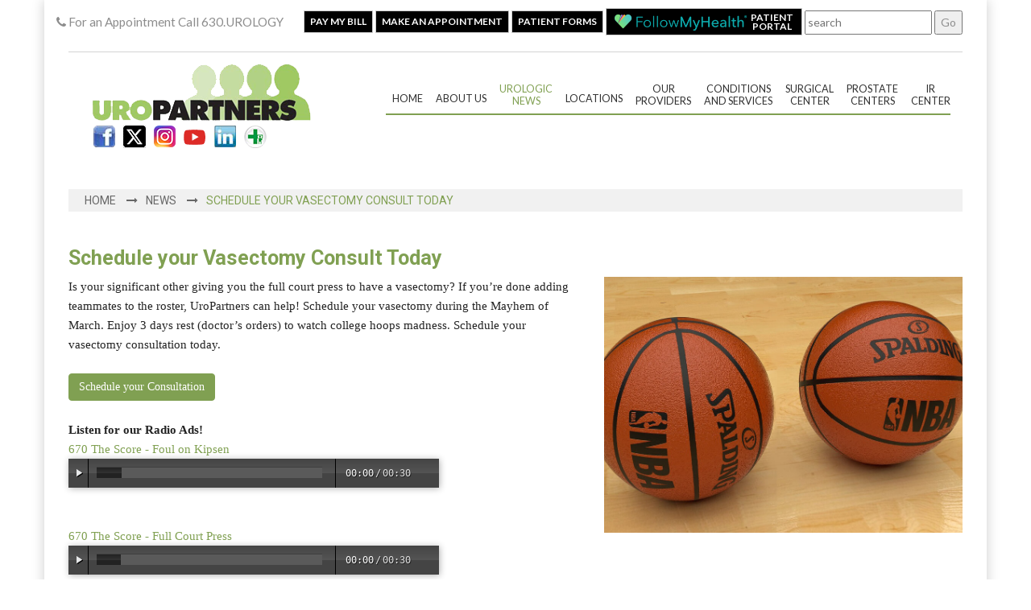

--- FILE ---
content_type: text/html; charset=utf-8
request_url: https://uropartners.com/news/93
body_size: 8679
content:

<!DOCTYPE html>
<html lang="en">
<head>

  <meta charset="utf-8">
  <meta http-equiv="X-UA-Compatible" content="IE=edge">
  <meta name="viewport" content="width=device-width, initial-scale=1.0">
  <meta name="description" />
  <meta name="keywords" />
  <meta property="og:url" content="https://uropartners.com/news/93" />
  <meta property="og:title" content="UroPartners - Uro News - Schedule your Vasectomy Consult Today" />
  <meta property="og:description" />
  <meta property="og:image" content="https://www.uropartners.com/img/uro_fb_logo.png" />
  <meta property="og:image:secure_url" content="https://www.uropartners.com/img/uro_fb_logo.png" />
  <meta name="format-detection" content="telephone=no">

  <title>UroPartners - Uro News - Schedule your Vasectomy Consult Today</title>
  <link href="https://uropartners.com/news/93" rel="canonical">

  <!-- Google Web Fonts -->
  <link href="https://fonts.googleapis.com/css?family=Lato:400,100,100italic,300,300italic,400italic,700,700italic,900,900italic" rel="stylesheet" type="text/css">
  <link href="https://fonts.googleapis.com/css?family=Roboto:400,100,300,100italic,300italic,400italic,500,500italic,700,700italic,900,900italic" rel="stylesheet" type="text/css">

  <!-- Template CSS Files  -->
  <link href="/Content/font-awesome/css/font-awesome.min.css" rel="stylesheet">
  <link href="/Scripts/plugins/camera/css/camera.css" rel="stylesheet">

  <link href="/Content/css?v=6Qbj7jGtLpQsCwWdOxzYm3QuSVboBqvRbLT9LNsmoi81" rel="stylesheet"/>

  
  <style>
    html {
    }

    p {
      font-size: 1.1em;
      line-height: 1.2;
    }

    table, table tr td, tr:nth-of-type(even) {
      background-color: transparent !important;
      border: none;
      font-size: inherit;
      color: inherit;
    }

    .selector {
      padding: 20px;
    }

      .selector img {
        box-shadow: 9px 10px 18px -6px rgba(0,0,0,0.48);
      }

      .selector a {
        color: #cccc9a;
      }

    h2 {
      font-weight: bold;
      color: #cccc9a;
    }

    iframe {
      width: 50%;
      aspect-ratio: 16 / 9;
      height: auto;
    }
  </style>

  <!-- HTML5 Shim and Respond.js IE8 support of HTML5 elements and media queries -->
  <!--[if lt IE 9]>
    <script src="https://oss.maxcdn.com/html5shiv/3.7.2/html5shiv.min.js"></script>
    <script src="https://oss.maxcdn.com/respond/1.4.2/respond.min.js"></script>
  <![endif]-->
  <!-- Fav and touch icons -->
  <link rel="apple-touch-icon-precomposed" sizes="144x144" href="images/fav-144.png">
  <link rel="apple-touch-icon-precomposed" sizes="114x114" href="images/fav-114.png">
  <link rel="apple-touch-icon-precomposed" sizes="72x72" href="images/fav-72.png">
  <link rel="apple-touch-icon-precomposed" href="images/fav-57.png">

  <!-- Template JS Files -->

  <script src="/scripts/audiojs/audio.min.js"></script>
  <script src="/Scripts/jquery-1.11.3.min.js"></script>
  <script src="/Scripts/jquery-migrate-1.2.1.min.js"></script>
  <script src="/Scripts/bootstrap.min.js"></script>

  
  <script src="/bundles/jqueryval?v=jTPefzwFx0iM3EsWaYKTfsfd9Bl-EGtCr4NXRQtZFHM1"></script>

  <script>
    $(function () {

      $("nav [href='/news']").parent().addClass('active');

    })
  </script>



</head>

<!-- Google tag (gtag.js) -->
<script async src="https://www.googletagmanager.com/gtag/js?id=G-G13M8WLKBW"></script>
<script>
  window.dataLayer = window.dataLayer || [];
  function gtag() { dataLayer.push(arguments); }
  gtag('js', new Date());

  gtag('config', 'G-G13M8WLKBW');
</script>
<body>
  <!-- Wrapper Starts -->
  <div id="wrapper" class="container">
    <!-- Header Starts -->
    <header class="main-header">
      <!-- Nested Container Starts -->
      <div class="container">
        <!-- Top Bar Starts -->
        <div class="top-bar hidden-sm hidden-md hidden-xs">
          <div class="row">
            <div class="col-lg-3 col-xs-12" style="font-size:109%; padding:5px 0 0 0;">
              <i class="fa fa-phone"></i> For an Appointment Call 630.UROLOGY
            </div>
            <div class="col-lg-9 col-xs-12 pull-right flex-nowrap" style="text-align:right;">
              <div style=" white-space: nowrap; padding-left:0;">
                <a role="button" type="button" target="_blank" href="/paymydoctor" class="topButtons btn btn-default btn-sm urobtn" data-dismiss="modal">Pay My Bill</a>
                <a role="button" href="/schedule" class="topButtons btn btn-default btn-sm uroBtn" data-dismiss="modal">Make an Appointment</a>
                <a role="button" href="/forms" class="topButtons btn btn-default btn-sm uroBtn" data-dismiss="modal">Patient Forms</a>
                <a role="button" style="padding:5px 10px;" href="/FollowMyHealth" class="topButtons btn btn-default btn-sm uroBtn" data-dismiss="modal"><img src="/img/followmyhealth-banner_sm.png" alt="Follow My Health Link" style="height:20px; margin-top:2px;" /> <div style="float: right;line-height: 0.95;padding-left: 5px;">Patient <br /> Portal</div></a>
                <input type="text" placeholder="search" class="searchTxt"> <button class="searchGo">Go</button>
              </div>
            </div>
          </div>
        </div>
        <!-- Top Bar Ends -->
        <!-- Navbar Starts -->
        <nav id="nav" class="navbar navbar-default" role="navigation">
          <div class="container-fluid">
            <!-- Navbar Header Starts -->
            <div class="navbar-header">
              <!-- Collapse Button Starts -->
              <button type="button" class="navbar-toggle" data-toggle="collapse" data-target=".navbar-collapse">
                <span class="sr-only">Toggle navigation</span>
                <span class="icon-bar"></span>
                <span class="icon-bar"></span>
                <span class="icon-bar"></span>
              </button>
              <!-- Collapse Button Ends -->
              <!-- Logo Starts -->
              <a href="/" class="">
                <img src="/img/urologo2.png" alt="UroPartners Logo" />
              </a>
              <!-- Logo Ends -->
              <div class="socialIcons">
                <a href="https://www.facebook.com/Uropartners/" target="_blank"><img src="/img/fb_icon.png" alt="Visit us on Facebook us on Facebook"></a>
                <a href="https://x.com/UroPartners_LLC" target="_blank"><img src="/img/xlogo_white.png" alt="Visit us on X"></a>
                <a href="https://www.instagram.com/uropartners/?hl=en" target="_blank"><img src="/img/instagram-icon.png" alt="Visit us on Instigram"></a>
                <a href="https://www.youtube.com/channel/UCiq9VnGqGeBAmXfJ5PCea8g" target="_blank"><img src="/img/youtube.png" style="padding-top:3px;" alt="Check our YouTube Channel"></a>
                <a href="https://www.linkedin.com/company/uropartners-llc./" target="_blank"><img src="/img/lin_icon.png" alt="Visit us on LinkedIn"></a>
                <a href="https://uropartners.followmyhealth.com/Login/Home/Index?authproviders=0&amp;returnArea=PatientAccess#/Index" target="_blank"><img src="/img/FMH Cross.PNG" alt="UroPartners Follow My Health"></a>
              </div>
            </div>
            <!-- Navbar Header Ends -->
            <!-- Navbar Collapse Starts -->
            <div class="navbar-collapse collapse">
              <ul class="nav navbar-nav navbar-right" style="text-align:center;">
  <li><a href="/" class="menu-single">Home</a></li>
  <li>
    <a href="#" class="menu-single" data-toggle="dropdown">About Us</a>
    <ul class="dropdown-menu">
      <li><a href="/careers">Careers</a></li>
      <li><a href="/leadership">Leadership Team</a></li>
      <li><a href="/center/pathology">Pathology Lab</a></li>
      <li><a href="/InOfficeDispensary">In Office Dispensary</a></li>
    </ul>
  </li>
  <li><a href="/news">Urologic<br />News</a></li>
  <li><a class="menu-single" href="/locations">Locations</a></li>
  <li><a href="/physicians">Our<br />Providers</a></li>
  <li><a href="/conditions">Conditions<br /> and Services</a></li>
  <li><a href="/surgerycenter">Surgical<br /> Center</a></li>
  <li><a href="/prostatecancer">Prostate<br />Centers</a></li>
 <li><a href="/ircenter">IR<br />Center</a></li>
</ul>

            </div>
            <!-- Navbar Collapse Ends -->
          </div>
        </nav>
        <!-- Navbar Ends -->
      </div>
      <!-- Nested Container Ends -->
    </header>
    <!-- Header Ends -->
    <!-- Main Banner Starts -->
    <!-- Main Banner Ends -->
    <!-- Breadcrumb Starts -->
    
    <!-- Breadcrumb Ends -->
    <!-- Main Container Starts -->
    <div class="main-container">
      
  <!-- Breadcrumb Starts -->
  <div class="breadcrumb">
    <div class="container">
      <ul class="list-unstyled list-inline">
        <li><a href="/">Home</a></li>
        <li><a href="/news">News</a></li>
        <li class="active">Schedule your Vasectomy Consult Today</li>
      </ul>
    </div>
  </div>
  <!-- Breadcrumb Ends -->

      

<br />
<div class="row">
  <div class="col-md-12  col-xs-12 ">
    <h2>Schedule your Vasectomy Consult Today</h2>
    <h5></h5>
    <p>
      <div class="row bootstrapeditor-row-content">
<div class="col-xs-7"><span style="font-size: 11.0pt; font-family: 'Calibri','sans-serif'; mso-fareast-font-family: Calibri; mso-fareast-theme-font: minor-latin; mso-bidi-font-family: 'Times New Roman'; mso-ansi-language: EN-US; mso-fareast-language: EN-US; mso-bidi-language: AR-SA;">Is your significant other giving you the full court press to have a vasectomy? If you&rsquo;re done adding teammates to the roster, UroPartners can help! Schedule your vasectomy during the Mayhem of March. Enjoy 3 days rest (doctor&rsquo;s orders) to watch college hoops madness. Schedule your vasectomy consultation today.&nbsp;<br /><br /><a class="btn btn-success" href="https://uropartners.com/contact">Schedule your Consultation</a><br /><br /><strong>Listen for our Radio Ads!</strong><br /><a href="https://uropartners.com/Files/videos/The%20Score-Foul%20on%20Kipsen.mp3" target="_blank" rel="noopener noreferrer">670 The Score - Foul on Kipsen</a><br /><audio controls="controls">
<source src="https://uropartners.com/Files/videos/The%20Score-Foul%20on%20Kipsen.mp3" type="audio/mpeg" /></audio><br /><br /><a href="https://uropartners.com/Files/videos/The%20Score-Full%20Court%20Press.mp3" target="_blank" rel="noopener noreferrer">670 The Score - Full Court Press</a><br /><audio controls="controls">
<source src="https://uropartners.com/Files/videos/The%20Score-Full%20Court%20Press.mp3" type="audio/mpeg" /></audio><br /><br /><a href="https://uropartners.com/Files/videos/ESPN-Game%20is%20Over.mp3" target="_blank" rel="noopener noreferrer">ESPN - Game is Over</a><br /><audio controls="controls">
<source src="https://uropartners.com/Files/videos/ESPN-Game%20is%20Over.mp3" type="audio/mpeg" /></audio><br /><br /></span></div>
<div class="col-xs-5 bootstrapeditor-col-plugin-image"><img style="max-width: 100%; display: block; margin-right: auto; margin-left: auto;" src="https://uropartners.com/Files/story_image/Basketballs%20Stock%20Story%20Image.jpg" alt="" /></div>
</div>

    </p>

  </div>
</div>




      
      <!-- Spacer Block Starts -->
      <div class="spacer-block"></div>
      <!-- Spacer Block Ends -->
    </div>
  </div>
  </div>
  <!-- Main Container Ends -->
  <!-- Footer Starts -->
  <footer class="main-footer">
    <!-- Footer Area Starts -->
    <div class="footer-area">
      <!-- Nested Container Starts -->
      <div class="container">
        <div class="row">
          <!-- Hosptial Information Starts -->
          <div class="col-md-3 col-sm-4 col-xs-12">
            <h4>Patient Resources</h4>
            <div class="imButton" style="padding:8px; line-height:1em; background-color:#ffffff; display:inline-flex; text-align:center;     margin:0 auto;">
              <a href="/FollowMyHealth">
                <div class="imageBlockUp">
                  <div class="head"></div>
                  <div class="text" style="padding:5px 5px 0 5px;">
                    <img src="/img/followmyhealth-banner_sm.png" alt="Follow My Health Link">
                  </div>
                  <div class="foot" style="padding-top:0px;">
                    <div><span style="font-size:.9em;">Patient Portal</span><br /><br />Your Medical Infofmation Online</div>
                  </div>
                </div>
              </a>
            </div>
            <br /><br />
            <div class="imButton" style="background-color:#ffffff; text-align:center; margin:0 auto; padding-left:0;">
              <a target="_blank" href="/paymydoctor">
                <div class="imageBlockUp">
                  <div><span style="font-size:1.8em; font-weight:bold;">Pay My Bill</span></div>
                </div>
              </a>
            </div>
            <br />
            <div class="imButton" style="background-color:#ffffff; text-align:center; margin:0 auto; padding-left:0;">
              <a target="_blank" href="/MedicalRecords">
                <div class="imageBlockUp">
                  <div><img src="/img/sharecare-logo.png" alt="ShareCare Logo" style="width:90%;"><span style="margin-top:5px; display:block;">Request Your Medical Records</span></div>
                </div>
              </a>
            </div>
            <br />
          </div>

          <!-- News Starts -->
          <div class="col-md-5 col-sm-4 col-xs-12">
            <h4>UroNews</h4>
            <div class="text">
                  <strong>Excellence in Care</strong>
                  <p style="font-size:.8em;">
                    At UroPartners, our mission has always been to provide the highest level of specialized care right in the communities where our patients live. Today, we ..
                    <br />
                    <a href="/news/185">Read More</a>
                  </p>
                  <strong>Congratulations to Dr. Richard Harris on Receiving LUGPA’s Lifetime Achievement Award</strong>
                  <p style="font-size:.8em;">
                    UroPartners is proud to celebrate Dr. Richard Harris, who was honored with the Spirit of Independence Award (Lifetime Achievement) at the 2025 LUGPA Annual ..
                    <br />
                    <a href="/news/184">Read More</a>
                  </p>
                  <strong>UroPartners North Halsted Office Relocation</strong>
                  <p style="font-size:.8em;">
                    Effective November 1, 2025, the 3000 North Halsted UroPartners office will be relocating to a new suite within the North Halsted building near Illinois ..
                    <br />
                    <a href="/news/183">Read More</a>
                  </p>
                  <strong>Discover Better, Faster, and More Affordable Prostate Cancer Imaging and Care</strong>
                  <p style="font-size:.8em;">
                    At UroPartners, we&rsquo;re proud to announce the opening of our new Imaging and Interventional Radiology Center in Westchester&mdash;a major step forward ..
                    <br />
                    <a href="/news/182">Read More</a>
                  </p>
            </div>
          </div>
          <!-- News Ends -->
          <div class="col-md-4 col-sm-4  col-xs-12 ">
            <h4>Appointment Request</h4>
            <form action="/schedule" class="newsletter">
              <button type="submit" class="btn btn-lg btn-block btn-secondary">Schedule an Appointment</button>
            </form>
            <br />
            <h4>UroPartners</h4>
            <div class="socialIcons" style="margin-top:20px;">
              <a href="https://www.facebook.com/Uropartners/" target="_blank"><img src="/img/fb_icon.png" alt="Visit us on Facebook us on Facebook"></a>
              <a href="https://twitter.com/UroPartners_LLC" target="_blank"><img src="/img/xlogo.png" alt="Visit us on X"></a>
              <a href="https://www.instagram.com/uropartners/?hl=en " target="_blank"><img src="/img/instagram-icon.png" alt="Visit us on Instagram"></a>
              <a href="https://www.youtube.com/channel/UCiq9VnGqGeBAmXfJ5PCea8g" target="_blank"><img src="/img/youtube.png" style="padding-top:3px;" alt="Check our YouTube Channel"></a>
              <a href="http://www.linkedin.com/company/723922?trk=tyah&amp;trkInfo=tas%3AUrop%2Cidx%3A1-2-2" target="_blank"><img src="/img/lin_icon.png" alt="Visit us on LinkedIn"></a>
              <a href="https://uropartners.followmyhealth.com/Login/Home/Index?authproviders=0&amp;returnArea=PatientAccess#/Index" target="_blank"><img src="/img/FMH Cross.PNG" alt="UroPartners Follow My Health"></a>
            </div>
            <div class="imButton" style="padding:10px; margin-top:15px;">
              <a href="https://solarishealthpartners.com/" target="_blank">
                <img src="/img/SH Logo_RGB_Horizontal_Tagline_Color.jpg" alt="Solaris Health Logo" />
              </a>
            </div>
            <br />
          </div>
        </div>
        <!-- Nested Container Ends -->
      </div>
      <!-- Footer Area Ends -->
      <!-- Copyright Starts -->
      <div class="copyright">
        <div class="container clearfix">
          <p class="text-center">
            &copy; Copyright 2026  <span>UroPartners</span>
          </p>
          <ul class="list-unstyled list-inline text-center">
            <li><a href="/nondiscrimination">Non-Discrimination Notice</a></li>
            <li><a href="/nosurprise">No Surprise Act Notice</a></li>
            <li><a href="/patientrights">Patient Billing Rights</a></li>
            <li><a href="/terms">Terms Of Services</a></li>
            <li><a href="/privacy">Privacy</a></li>
            <li><a href="/contact">Contact Us</a></li>
            <li>
              <a href="/careers">Career Opportunities</a>
            </li>
            <li><a target="_blank" href="https://uropartners.cloud.com">Employee Portal</a></li>
          </ul>
        </div>
      </div>
      <!-- Copyright Ends -->
  </footer>
  <!-- Footer Ends -->
  <!-- Wrapper Ends -->
  <!-- Trigger the modal with a button -->
  <!-- Modal -->
  <div id="myModal" class="modal fade" role="dialog">
    <div class="modal-dialog">
      <div class="modal-content" style="margin:20px; background-color:#e0e0e0;">
        <div class="modal-header">
          <button type="button" class="close" data-dismiss="modal">&times;</button>
          <h4 class="modal-title">Appointment Request</h4>
        </div>
        <div class="modal-body" style="margin:20px; background-color:#e0e0e0;">
          
    <div>
<form action="/news/93" method="post"><input name="__RequestVerificationToken" type="hidden" value="vFznMuFSNnoN4cQZdsJAdgJXl_Lk2iW41UsjiBIbFfUVBBQWZ1woatWxc73fsL_all7HYIocClc8tRA-8EHYWAKilGACoIfRN9zfK_fSNNg1" />            <div>
                Fill out the form below to make an appointment with a physician in your area:
                <br /><br />
            </div>
            <div class="row">
                <div class="large-4 columns">Name: <sup>*</sup> </div>
                <div class="large-8 columns">
                    <input class="form-control text-box single-line" data-val="true" data-val-required="Please provide your name." id="contact_name" name="contact.name" type="text" value="" />
                    <span class="field-validation-valid text-danger" data-valmsg-for="contact.name" data-valmsg-replace="true"></span>
                </div>
            </div>
            <div class="row">
                <div class="large-4 columns">Phone Number: <sup>*</sup></div>
                <div class="large-8 columns">
                    <input class="form-control text-box single-line" data-val="true" data-val-phone="Invalid Phone Number" data-val-required="The phone number is required" id="contact_phone" name="contact.phone" type="tel" value="" />
                    <span class="field-validation-valid text-danger" data-valmsg-for="contact.phone" data-valmsg-replace="true"></span>
                </div>
            </div>
            <div class="row">
                <div class="large-4 columns">Email Address: <sup>*</sup></div>
                <div class="large-8 columns">
                    <input class="form-control text-box single-line" id="contact_email" name="contact.email" type="email" value="" />
                    <span class="field-validation-valid text-danger" data-valmsg-for="contact.email" data-valmsg-replace="true"></span>
                </div>
            </div>
            <div class="row">
                <div class="large-4 columns">
                    Location:
                </div>
                <div class="large-8 columns">
                    <select class="form-control" id="contact_location" name="contact.location"><option value="">-- Please Select ---</option>
</select>

                </div>
            </div>
            <div class="row">
                <div class="large-4 columns">
                    To better assist you, please
                    add any additional information
                    regarding your visit.<sup>*</sup>
                </div>
                <div class="large-8 columns">

                    <textarea class="form-control" cols="20" data-val="true" data-val-required="Please tell us about the reason for your visit" id="contact_message" name="contact.message" rows="2" style="height:200px;">
</textarea>
                    <span class="field-validation-valid text-danger" data-valmsg-for="contact.message" data-valmsg-replace="true"></span>

                </div>
            </div><br />
            <div class="row">

                <div class="large-12 columns" style="padding-bottom:1em;">
                    <form action="myAction">
                        <input type="text" name="myinput1" />
                        
                        <!-- Will show your captcha as your configured Language,
    if no language is defined it will show ReCaptcha default language (English) -->
                    </form>

                    Please enter the code from the image at right in the box below the image.
                    
                </div>

            </div>
            <div class="row">
                <div class="large-12 columns" style="padding-bottom:1em;">
                </div>
            </div>
            <div class="row">
                <div class="large-12 columns disclaimer">
                    <div class="row">
                        <div class="large-12 columns">
                            Online appointment requests are for non-emergency appointments only.  If this is an emergency  please call 911 or visit your nearest emergency room for immediate medical assistance.
                            <br /><br />
                        </div>
                        <div class="large-12 text-center">

                            Check here to confirm you understand these instructions.

                            <input class="form-control check-box" data-val="true" data-val-equalto="Please agree to Terms and Conditions" data-val-equalto-other="*.isTrue" data-val-required="The Dislclaimer field is required." id="Dislclaimer" name="Dislclaimer" type="checkbox" value="true" /><input name="Dislclaimer" type="hidden" value="false" /><br />
                            <span class="field-validation-valid text-danger" data-valmsg-for="Dislclaimer" data-valmsg-replace="true"></span>
                        </div>
                    </div>
                </div>
            </div>
            <div class="rowh hidden">
                <div class="large-12 columns">
                    <br />
                    Our staff will contact you by phone within two business days. Thank You!
                </div>
            </div>
            <div class="row">
                <div class="large-12 columns text-center">
                    <br />
                    <input type="submit" class="button expand radius" value="Submit" />
                </div>
            </div>
            <sup>*</sup><em>required</em>
</form>    </div>

        </div>
        <div class="modal-footer">
          <button type="button" class="btn btn-default" data-dismiss="modal">Close</button>
        </div>

      </div>
    </div>
  </div>


  <script>
    $("iframe").attr("scrolling", "no");
   // $("iframe").css("width", "100%");

    $(document).ready(function (e) {
      $('.searchGo').click(function () {
        location.href = '/search/' + $('.searchTxt').val();
      })
      $('a.fileLink').append('<span style="font-weight:normal; font-size:.8em;"> (click to download)</span>');
      $('iframe').contents().find('a[data-toggle="tab"]').click(function () {
        setTimeout(function () {
        resizeMaps();
        }, 200);
      })
      $(window).resize(function () {
        resizeMaps();
      })
      $('a[data-toggle="tab"]').click(function () {
       resizeMaps();
        setTimeout(function () {
          $('iframe').contents().find('a[data-toggle="tab"]').click(function () {
            setTimeout(function () {
              resizeMaps();
            }, 200);
          })
        resizeMaps();
        }, 200);
      })

    });

    function resizeMaps() {
      var iframes = $("iframe");
      $.each(iframes, function () {
        var bodyh = $(this).contents().find("#address_map").height() + $(this).contents().find("#address").height();
        if (bodyh == 0) {
          var bodyh = $(this).contents().find("#vertContent").height();
        }
        $(this).css('height', bodyh);
        var mapobj = $(this).contents().find("#map");
        mapobj.css("width", "100%");
      })
    }


  </script>
  <script>
    audiojs.events.ready(function () {
      var as = audiojs.createAll();
    });
    $(document).ready(function () {
      $('video').attr('controlsList', 'nodownload');
      $('video').bind('contextmenu', function () { return false; });
    });
  </script>
  <script> (function(){ var s = document.createElement('script'); var h = document.querySelector('head') || document.body; s.src = 'https://acsbapp.com/apps/app/dist/js/app.js'; s.async = true; s.onload = function(){ acsbJS.init(); }; h.appendChild(s); })(); </script>
</body>
</html>
